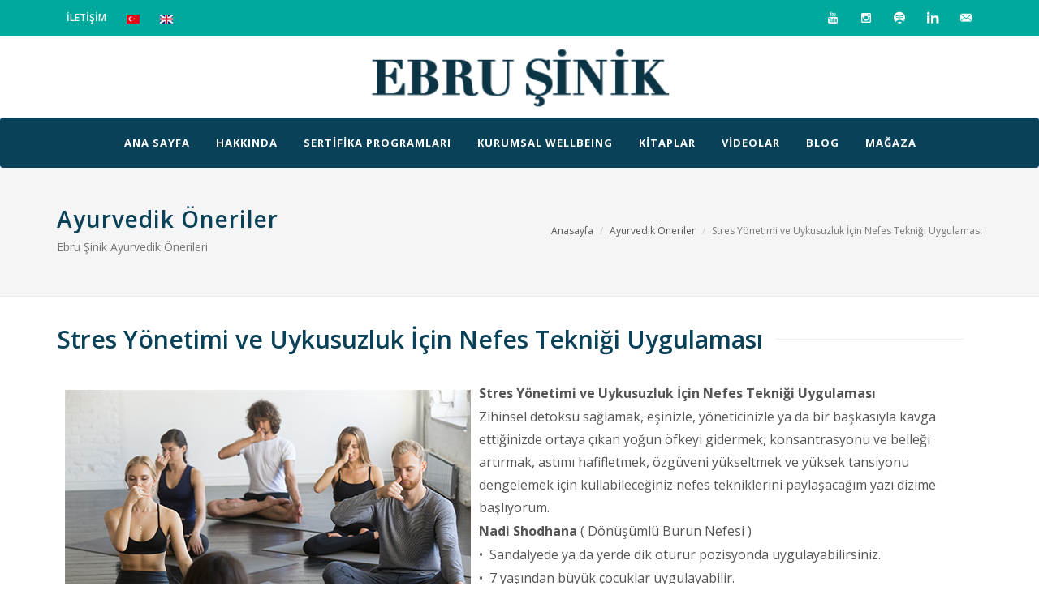

--- FILE ---
content_type: text/html; charset=utf-8
request_url: https://ebrusinik.com/stres-yonetimi-ve-uykusuzluk-icin-nefes-teknigi-uygulamasi
body_size: 47311
content:


<!DOCTYPE html>
<html xmlns="http://www.w3.org/1999/xhtml" dir="ltr" lang="tr-TR">
<head id="Head1">

<!-- Global site tag (gtag.js) - Google Analytics -->
<script async src="https://www.googletagmanager.com/gtag/js?id=UA-110978693-1"></script>
<script>
  window.dataLayer = window.dataLayer || [];
  function gtag(){dataLayer.push(arguments);}
  gtag('js', new Date());

  gtag('config', 'UA-110978693-1');
</script>

<!-- Google tag (gtag.js) -->
<script async src="https://www.googletagmanager.com/gtag/js?id=G-VMNNZ0YK0C"></script>
<script>
  window.dataLayer = window.dataLayer || [];
  function gtag(){dataLayer.push(arguments);}
  gtag('js', new Date());

  gtag('config', 'G-VMNNZ0YK0C');
</script>

<!-- Google tag (gtag.js) -->
<script async src="https://www.googletagmanager.com/gtag/js?id=AW-17590483516"></script>
<script>
  window.dataLayer = window.dataLayer || [];
  function gtag(){dataLayer.push(arguments);}
  gtag('js', new Date());

  gtag('config', 'AW-17590483516');
</script>


<!-- Event snippet for Sayfa görüntüleme conversion page -->
<script>
  gtag('event', 'conversion', {
      'send_to': 'AW-17590483516/462MCIGf2J8bELz05cNB',
      'value': 1.0,
      'currency': 'TRY'
  });
</script>



    <meta http-equiv="content-type" content="text/html; charset=utf-8" /><meta http-equiv="X-UA-Compatible" content="IE=edge,chrome=1" /><meta name="viewport" content="width=device-width, initial-scale=1.0, user-scalable=yes" /><meta name="author" content="Ayşe Karahasan" /><title>
	Stres Yönetimi ve Uykusuzluk İçin Nefes Tekniği Uygulaması
</title><meta name="description" content="Stres Yönetimi ve Uykusuzluk İçin Nefes Tekniği Uygulaması" /><meta name="keywords" content="Ebru Sinik, Wellbeing, Ayurveda, stres yönetimi, pranayama, meditasyon, nefes tekniği" /><link rel="canonical" href="https://www.ebrusinik.com/" /><meta http-equiv="cleartype" content="on" /><meta itemprop="name" content="Ebru Şinik | Wellbeing Uzmanı, Ayurveda Eğitmeni ve Bütünsel Sağlık Yazarı | Chopra Teacher" /><meta itemprop="description" content="Wellbeing Uzmanı, Ayurveda Eğitmeni ve Bütünsel Sağlık Yazarı Ebru Şinik ile Wellbeing, Well Aging Eğitimleri, Chopra Meditasyon Eğitimi, Pranayama Nefes Teknikleri Eğitimi, Ayurvedik Zayıflama ve Detoks Eğitimleri" /><link href="https://fonts.googleapis.com/css?family=Open+Sans:300,400,600,700|Quicksand:300,400,500,700&amp;subset=latin-ext" rel="stylesheet" /><link rel="stylesheet" href="/css/bootstrap.css" type="text/css" /><link rel="stylesheet" href="/css/style.css" type="text/css" /><link rel="stylesheet" href="/css/dark.css" type="text/css" /><link rel="stylesheet" href="/css/font-icons.css" type="text/css" /><link rel="stylesheet" href="/css/fonts.css" type="text/css" /><link rel="stylesheet" href="/css/animate.css" type="text/css" /><link rel="stylesheet" href="/css/magnific-popup.css" type="text/css" /><link rel="stylesheet" href="/css/responsive.css" type="text/css" /><link rel="apple-touch-icon" sizes="57x57" href="/favicon/apple-icon-57x57.png" /><link rel="apple-touch-icon" sizes="60x60" href="/favicon/apple-icon-60x60.png" /><link rel="apple-touch-icon" sizes="72x72" href="/favicon/apple-icon-72x72.png" /><link rel="apple-touch-icon" sizes="76x76" href="/favicon/apple-icon-76x76.png" /><link rel="apple-touch-icon" sizes="114x114" href="/favicon/apple-icon-114x114.png" /><link rel="apple-touch-icon" sizes="120x120" href="/favicon/apple-icon-120x120.png" /><link rel="apple-touch-icon" sizes="144x144" href="/favicon/apple-icon-144x144.png" /><link rel="apple-touch-icon" sizes="152x152" href="/favicon/apple-icon-152x152.png" /><link rel="apple-touch-icon" sizes="180x180" href="/favicon/apple-icon-180x180.png" /><link rel="icon" type="image/png" sizes="192x192" href="/favicon/android-icon-192x192.png" /><link rel="icon" type="image/png" sizes="32x32" href="/favicon/favicon-32x32.png" /><link rel="icon" type="image/png" sizes="96x96" href="/favicon/favicon-96x96.png" /><link rel="icon" type="image/png" sizes="16x16" href="/favicon/favicon-16x16.png" /><link rel="manifest" href="/favicon/manifest.json" /><meta name="msapplication-TileColor" content="#ffffff" /><meta name="msapplication-TileImage" content="/favicon/ms-icon-144x144.png" /><meta name="theme-color" content="#ffffff" />

    <!--[if lt IE 9]>
		<script src="http://css3-mediaqueries-js.googlecode.com/svn/trunk/css3-mediaqueries.js"></script>
	<![endif]-->

    <script type="text/javascript" src="/js/jquery.js"></script>
    <script type="text/javascript" src="/js/plugins.js"></script>

    
<link href="https://www.ebrusinik.com/stres-yonetimi-ve-uykusuzluk-icin-nefes-teknigi-uygulamasi" rel="canonical" /></head>
<body class="stretched">

    <form method="post" action="./stres-yonetimi-ve-uykusuzluk-icin-nefes-teknigi-uygulamasi" id="form1">
<div class="aspNetHidden">
<input type="hidden" name="__EVENTTARGET" id="__EVENTTARGET" value="" />
<input type="hidden" name="__EVENTARGUMENT" id="__EVENTARGUMENT" value="" />
<input type="hidden" name="__VIEWSTATE" id="__VIEWSTATE" value="l61M/NVSP9U/H/YbVneSeMvak4RZhy6twfjHJidyZU/ZCOM5DXiAATOusUlHeTz8anEqax+jk+pVtwNtjmm3WozcHkVPKNqemy2EW/GXP2GweWf79Nl/sYlaPxDkBDq814Fk0vs3CbnzyPujDXIHjjFf3YoEtUTc5fdWrtWgHZKvNuMeINuAVbBGiEcZ/bJm5oY2RJ+Sijl6U+dW+nPCRHq0t3gN7uIE/kaRpq4IHa7rIUTU+QgkYltJOLZAFqma9oW+5XiJ0lLxOsXwgYjVp33vSUkfO+dqoUHKh0XdQJXSuS8iX5TlcLZfJQ/gfr1PFbu6DMCCZLgRWZ9XvUGYhmn6wKOCy08RsyPgea/cPKbGmSvLeksHfWCYg5e+GHlb63eiKwbO9FiLKaRmiRASB8QVxaNaW9T3/N7t1NP1DqJvjqxTRLRx2LUuA+NEvR9VZpVzhT84bNIbbcju80Y+6AGmKoXlXuGh4uprOXzopAgjsZzMN5NiDHdUYK/EklsCjjpX7oHiuxcZvPawF91gTlEgJg55TRCT5U4OfMYSmY608Yx9okXOBEZ+ujyzFVwOtZSS+oN+SZqnYpmb84WJoRKbusgH5dEhQd0CrZAVvTgG3st8q3yKsQ2i8ahl0K8BbQcEM3JVOa+psyf6eXhWhGVWA1xuTdD58xwzSZm5thZYe302fJecbKqvlAqlSG+Jj/fBvFwzOWcwwbEqIKw3RBkvmK9x2dQFx4mkHWwXUogCrq3W1yB+MpWOP7cFVZtwaMhFfXxhEhlLlIkdDTcAFqXPxxJMj8uumkbzaVYldWJVNixPW35qirKgILR3cCxSNS8w/JQjTyvvk2X/RDzsdyJhmvnUhUM/px7smreoXshbPgoHKDqAu1NUKAMiR2VYYy02v9+uC7fHaazegsillvxIaV9HZTGguyi8Y5tx5trXU0W7zaAXtyHXNCBE+lwzQmKoQqc8y7S43qinz2oPmnM1Ojn0pV6uGARQSCyC9h/WKCO/[base64]/OP5HCW9AAZbcFe6CVv0xlJ2cqZT4BZYLsBlAfOnA2me6qa9jmo6RguI6pRKZaO6/AYsPqFHPOtDH0C7ORJHAaFZea5Td2JHpbqu8/kbI/zqfWtmL+nXR5vpBMczRykRJchByZoZG7VN0OC8AWFJT3L4yLJ+3cv9rUSDaP0oltErQYr/F6PaGvbnKv0mQXTyvcQ3aRu3Pz7C386o8PZjQzIdzeyYxZrSieUbvnaFQru9Icc/t2BbqnfDtd0fkSeWXLlYKKUJ9e/vTfHIX9H0We4F1pBTLdOCejFtAgex43zbfif+XmxOakXvUeo6l/En/3AMRVvE6qeYRmYnIn3jPFAycJ5dC+SDwugShkP6CrZUbQY+BKrT85s19I16PVARkypIBeaoZNKmnCp6ghnzAHeJPQafXQehRq07PrN1HyY23FpF8WqMkz9b1rM5FdhvHF4PvsfZhKZfHkY5YAqr9ydMrI5F9iK8iNdG6juHOXdQXxf85z3AqIEuv3ObMNhHpZXfRA/fbqFlXuLbqxrAIZy+teQMrxmkJt3+JtqUB4bwT5aygT5/WH/wJ1KyLhh2ZsixbWvWUB+o5yUYao5ojAQcQ77XaNkvBKjIGOZLD2SobH4kRbvW+86LPasIK27of0XrRO2FBTZCzWZtAaGg2NnpM3GasIWypmjUEOWqS2NjqZM9SA19J75IDg/N1sj+AqsQCZvBwkZ4so4+bYxMfWxLbGuQM+IQS/ayNwyVXvZlfVh//4v8IlNSCMPeVfAibuo79KNtBNKEs7CLhOq2A6n7t6I62jXDAvcToTSKSpGLBldzxu0og+BWuKKGRhEDVWv+TuaTkQnHUs20N5q8rDur7CtJrH9S3uGjaa/c8kNqcAvSkVcT8mA/SNgsKeqytZEskhhKcwXZoo8BDKxJpkaJ3xvBXtY5kxbGCewhYmZ2MmFIqiMvEAKzFbfct5uCXFkSRuZraCfSx/NXEqkLX95w/9FBzZS87qnxHm/[base64]/owVSEl8zP9E/W85EyNx9x1q+S8JuJBfGNH8SMDlmyGfT7+YvtmB+pgb2Nr2oj02zWx6Z5ybc2OiiYP2SNkzOtfRjFZTUPgAjAymnnylTmi6Z11AU2kq/sFCMrnssjuFgLc/yAkbwWgtpl7p1TSAWWKRr6obG5hTZ5ANk4odwpkZ1RttQXGrZd6fMmA3KtiUI5vVZpQJQD5rAZW22/E3OxAnujzu4ZdOqPJ5ZUpsYul75+a7GMTWxooK3vkLMhj6CR4qky54Gf6pJzUKAxJKGEV8Zf0edyoyN2t0sDFlqSdpyoKjoDPI1OlGDWbWRsiFTGZMh2gVVtMnMwPIW4D6wstWOIZsUYnU5R660zeGbQHTMRAGjb2Ky1e7hSZffTir/1q9qbiKCcEOe3ZqvGByQtAjkeVXchvoQfmgd8wLCgoizq6tl+R/fFnSaU/QOHRtsuOtS3Xp4vU2+EEtDnOHUP4JzAcCxD+ikZxY0xhKwCF+do/4ROlngvY106epI3wYJdVxETulBsUfTLJuavEnj2sRLVVPmk/R436BgqnqDqUKm9dn4DUfX3Jo5/AN7/Z/OK/9IBtY3ZjnNHbd4kd9GbpZ5X2bFwBhmsSUq8WXXDJac5cYDX8foF/jRChgS6SiA81wPWlLsa4jYylwSCuCw+elkx7VnOk+zgbVgCPdUhDRsYK4Heffp0wLRbdzjVGfMQN1GGL+X6r3eeKQgubJwfgmnIPP4KY0REwedQ80WJJAixQ8Kw1LQBL8bZ5p1prlATFxw2LmjZ5nM4Rjm7aG0Is+V7Jg2I/CHg4+4+WYRX2wn1mjm95evL5q8qQhgZ8YVFo+4gng8EX46V8Xt8Ntldem9WWQDQ2vzxSzn5HsvIc9Bk4o02G75wk//Q5DTeu0GP43uM2mO1KJtrsEecmz6b1s2sAWXRM2j/pqm4/IXR21kME5eBQmizXyAEyiLGlCndHIySfCJM8H9BnQyemtlxEHNuKvmGhvrKTSzVtBUdSgkEhqzbPPV+uJ4IwSHEfyBfs1wrv2TggeY3zwJRWbiqqhw+zhYF3a9OPhKyrM+LtLE8wvGXRFrtQsQf3MYHvAFipin1FwyaNLNLEgeb9D/+j98Ydd9WrIwfOnwFsnLs9rqS6p1e4Y9kcSNPUYP2m2SoSU2A9yEsCVnZrGVVj5ky5BitiTeTLWHJ0coewrOQdvav1jWqGkkjVXhP4HTf5FuG+6EbWXwCZpCge5DI/D3m+hQDWWjsm+/wP7FXdWUu6gHiWUUEz92wh0gU5BBfezLbrksSBJz2dEDq8CJad3/[base64]/Jyc67N7yct2ZY6xU9TFkdde/qTtAMydE4rTNHiEV3MP1c59+J797qxya4SsEx4Vy3pZgFYzwokl8caXWCSP0BxmtDf5LMWVO0ko8xOXHBEZryWUn++33tcFOQl3ADPiUm8fEamFOTcWS9EYzIlDLqFGTzk13QnXQSBQa08Vcqq3GhE7xE1ubCbZsdTIT122VK/J2OpllUwbYEetu0+Q0BjdGSEJXcsTHDqzH+1Fl/0hAgDgqD1yJZ8igAF47vypo8C0GPgQgdVjVeWi88kxKDa7YxE34Kox2xy2rXlj1iV9OeDPBRyTfoM1R7afo0j1qT3jJtfoAFn8QY8NU5tCIwyqpe7oCuuDBb0n7x7M8IZQ3A8JlMv3yNGRQo978EoQxPlnop4c1GFOhyf+2+PAGD/GocVeUxlCJ+mtViFqE4C1X+oKmkiKqByQk+KYe+/ayJ8fLZlqlXe0QR6XG1Q9S1skWJZq+W/[base64]/spSWENDa4DXlIkdxt+fVUkAkeyeB3VJjEtSzAeyhSNIHEFk5Y0gFe9BfsGbXtDugCHoaSnmQCoSGwd7pcSOI/uCbqaHxw0g4q9cppGvmHY5uoIxrDMuULEXuVqz8stUlrqFxOLnTacAJxkLq0o3SAvEHwUuQhqarKAHeIXeWrl4yUh8gUy+0aWMVS9J/eVMPsGx6MS0IZp7Y4dXSGSIsYTuv01YAWLl1JLQZ97w8QVlVloaW62H8/OGsZ5xPWwTZPMUE58PE9kPgvJuxOgrwLVKXe8KYRrZ9RorPT0V5aUXHHzYJkutrDVMxn59DTDauHRcW4pJKnh4jo5/LT5HAKOoWpXSHk06rp6V08zBn0gUiQCIrrQ9hJFFj+VEJ1O/LHFqSuGd6Dezdk4+3KLddQpp/DQY1gO4vcswzOPMSe3+bcCiEOL/NJQ5ehL7hHeh52WO9ugE5E7lDurZa+/f9mK9MOWp+mQRK0gsZbPRbmaa/ZWczgOTYKpX3zhVj+vWmKovWcjVS8Fy9PqBZgeexr2LVtQVOe0Meau4e8BcJXlwYKlZtHB68OAGvvcQhWTqu3K9Qt1zVCodAfdw+aKiiC5l3+oOrU0D9kgnPR7EmscGLnjeMFCkSvgvo/9A4IyPW9gNQgBqhHqWal/boexroTHlGppilE2e7r+uH0qhnQTjZYR4Z74cQV1O2X+EThD28kY3Z+1iqcTfsyt+f2XU+bBc8Y0yY5aA/y16L2Lwk+QlfqbhG21v1GHtAlTP/Y6fPfyUKG/L5HMmccWhHSP4K/JAlCnqaYDUrL2rBtAoQeWsVlbZihphd33kYSZXaRtAbgZOPcjHIyMTX4/h76DVP6g/H4390KrE4FkHs31tOUwnuQZMTWa7rYUx7MPIMguiZt+nMXAN5MOS7H2GMy1kPB/xEEe6p5h+vR9KAalS6e/RBjLXsfNCZ25Szx4Xnh0MVDAOEIWSlANH2cu9E+mdUjs98l2wmzhv+BfOG1XTekK4dDEbUChjFrZSY0UsvE/BaYhDns/pvfzukh/kgS1oGjMLkCegVJRDdhu83P42XPzvsFAZYnAxpONlvpiNQwqT8WvsqTYgXM9hvtD+btiheIOoj2D5TuZuiQNIeRxFqM8T9JlKxHmviay/DWpYjX8zZUIoNxyffVaQJJ7Zb3i38leqokhU2XUg0MPTdyarBBk9EG/Bikr5E2vZQokQ4r7hAlnDysmg6DyHminKZRY0Jcc3dBrnhooxvv3H+w2IGp/6ssgtWGbBCDo7dKgegupiMxDFC0GXOSjRo42GH6IOP+XN5ZWbS/40YJ2/7D/cLZSvu3hBP/ieIcf+NdmjPOYzBmqYRCe7x/JuvCN1MvNUJzKQ+IRa1QEfLovsniJkQ9tdVoGOQ9/N2S/cVMVxJyGCZTlm+Qtjc++/sRIf88Idsqm0Xgc0NoS8hQVDdaFPOZGWJ40KtUm8hSWva5dohfrMgy6U1rPjSCwPrfvwTyE+Rrjo1UyXAViiZxTqyeSHOj+7ptNZnQ+xVnuo4woFyxKlChvFc1PW6BaJjEeU0D/j7idsTfwit/kXdNkCCPYvx2nbjbqXSMkU1f4rTY9PttdoR2LPV3q9/mJAD3cOgvLoJ1r3gSzmGTNG7Jnn4sU/K+VARnl0MVUvbiKrjUyZM//YhThQ1J5HSoxUtPzCqGigEbtgQ2AYW9FDF4VysgJMsmXzze6u59B5giFKpiV/nx3iw++FdBmh+EBGjv0FTHcd6SXbGfkntjjVcLn2EhRif6SyAUBkcIGLnY8ayiAWsv2iz721um5OfNT2mc4ljwNkulncWwdg/nJNHHBaqoPe3318234aNv6MT60xNBSaxteA7dxQKUHptla3n0u38Pu/4jklpbpNTszGhow1cqpKHIHh8BDx+gQ4JGjp4dIK+mMBuOJffJYKVBS+9/S0DkiDp2FGQ1psTODy6h9HJVGD2Ikeq/jEAJNoUySlNmNeuxXthvmpTgy+vUD5WJcyIY8ALZLHwU0EYRILFQTerVr2Fm655DBrmXXFSKM2z8We5G1CttdHduzbT8yDCb2hh43OcVofGcNxxQ6UmlK0Bajl7PoZyOk3C9nprx7ZveZe32Ucdp0sF3ui8xHRSqMlcMtHvhNIGHyyKfwoo/olvFcrot3tPSYUmWB/wC1kuPQXddBYd17hvRswgm+0p9IpqlsnmmQhpcXubO5gT19mvL7sq/YjcwAbI2Hx7deUAPtMg5Y2Moeal7HHd7WZ0ZYKUuAa+Dl2Gr2O5bLv5AYRXc1aZCm5SD/NP9JAyk8jXhgoXg6GOUlf8sQldt2FFjveZsRC5/BvjI3nd2ixwXJD82ik7sTvsgIhC5o/zICf+xaROQZ1L9+WD5s3ti6gZ65qmWFvRpSMUF507RuRcX6UtM12DrtFnkC033Mb2x/kxnLJ1URh6dMzgxesFXLs56aHeNPRQus48X2XnvtYtto8YlKCTcIV0QcYV2N0CMnBxZb0fErapSab3ofudUinAcfmzXxyljlInxx3D/CxJgo9+rrhiHBwSCZqb9m9W78SOIuEdegfo+kS1UkNFUNkpaPyjOgxFOI5zs/nkGcqLurJyFT2G+Q9Ic/F+pHHP3bD/toDNGNPVk7VR2FbxPRLZMMbNgyISTQ31gZkBSSqC7P/wb5D7iMRlidbA3JstYDbzxEQb4h7dGJxcWrkloJFN97KvmTYL5VXMs25+Eh2RpJxVKLwCgp45nFD6aXPZKi/h3mCMm0AQY0SLp2fd+VEi8FJAIUcrR1gLGbgH87vcMSganl6eV1k05bGL3Mnxd6h2ZeXgigVczMB9I1nbszvzHCTvcDUhuV9X8NeyxNm3y7HcSOI3bnwGF8TLWOTUQfpjk/XrYpsQiRioldG3uEiAR2e1+g1noJx9X5zRWjP4czRMQ+hbataA54gBUbwORJj2tnCxEd75GDuoJFuENmn4MbapkXFGjkIaJQcqc8T6lVaGWN+sPkhu8oDbNorng8rIOdp1Uh2pi6H5JQAsn+ZY5Bx/BUCD0QPkhPkVuO0DiLyOzFSuFm4z70cpvSbtpign4sjMwyQVxg4tYFy0YJrMbzn0vooiBeKRi1JzraigGoQ6bCT1eIMkHwWfzkVOSkX4sm2pkQ2HpaPBUNJ71ytgQyh6BnSPGYxcV17VYY9b/9SGuuALKT3MTjX93CX+DO3ypqVd/J8raE0EYam6+xwIaedEhlURcSTGtvg1rjHyy0QvZprdjvuZOv+LV2C8mRHnjtanPn6sHIATs+cjm1k3NpLNWGqiSjGkH3ku96dLl7XP+k0dpo6twlTFyqM+JcHcfhtVip8JIcA/Q5nVRziUcnklK892+V5nc+seBjuh49QMw1rpLSmeoy2P1kCs/Mcaud4yvZiukkBKT6z6kGtXZYbYj2kP0WKL8ZIF2EFap6WIY4bgldgJHuzTB4QeuH2axGMJVA7CVXUTW0O15sU07zkJ7ua2Six0IjtcgAagn3cy4FCf6aI/spV0Rf0gjRF7UHCZZCsjQysTtYlDuBJHxUPDZYitymG+2nI82yMmKwGffCgaTZBMYkGrlXbbp4upwRXsypg1E/aB1xxTy/YA7fFhM5F/EyJ4mP6irybtCweRnJVPrVdn9bGcAgk7xBDAQjX6phOdZMTdVJaNlQloexZrHOfPPeaFoYonyZyd/qIuxt9/W0BupcyaDkHZ1GrwEV6HekgW17zURfk1k1NtMVHS8s5WNqNdpJXvX87kNbkugs0s7LsAJ1sp/LxWUmRhAAXid+ox41kRhbVi16X1zW9J84oUM17dV7ufKN4zB7gt07Pu0PpExazg34yERX0K8t5fGyfDyievnSUuJmmeCjHPwYByKlu/kMHmEWd+YmJqkKDP1VklmDr7FiFdUwZU1h150z7+lteNujPuLLyjQDLGIj7PcRUYhd8PvRBrhGFSR2QWeyEtkjsRrUqGYuCPfXmPdRnF4Z4vmFVh0EQeE5Lub0+agLV1WP/[base64]/FpLFF3KaVTti/EQbAdFw3VfKXxzgLaBeDrXvyk1McO4Dhe+T9+cYhzKf93i3QciOH+aUtLkTk+C3zzcMyI6I5JvRULrm7NCNZlmhsAVz1fO+ZOQUpQ6fB7itENzypUuXy4UKzfw44zZJyO5yklLyg1wZOTvsJg3MRFRflEfmXpOvJWBY7yPhu7mbWkHPER/xS0JTk1MjL7m+0N4ICgLZtuNvtXXIg2EOeFx3DaRV66h9bOt83JbvDggQqSMKp8FtnT/Lix5Bn1WW2YnvT6yVE1uMWtSL4B+695CFtyeBrJc46+ayM6HileVLWR8u/lFyJRoa1wPCttkSuH3Db2ygjIQbt6kD/g6jF1XgJ949zuzZijMkT1++rfVhKSgC2IMBn6umkwdkTXDtol8ay/6xngxbvsslRoU5FdrBqommTbjfj2HGfKlqkcCkzWoKvrxvFMEMq4bGww+x6rGJl/7CIY2O/ggUmMFERKQFl6+Wa9APPfZPmZv7fIJkOVjlid3w54pwg2E6PZVMds+BDU93hhk+Ng8jzi+J8jUg/sP/5RAify/1XUQSiz6q8OVFB5A9z0S/sNFgsE12GsryKzYY+8fTIFuPGxTNaAvGBp/X5qP7VxVR4AJYW6vzp7sOHQJay54kJP9z7NBu1NaDozBOH8DeUKY/lQZRiD5J5UmPeRpUHdxULfuvr1uEAPBu8wRsxXygKfOIsaAyeiVuVhvUsog3COqg6dbyvc3YshL2G+SHgZWobW2KOgW0MDEFGm0MH6CnpzzJPmn+AfuF/apB/[base64]/D9KfiN4aB0jIZN5RJaiTJp6rKxoZCNaV8hIN0CCopDy7LbygMyCQZoG7VuhQ8oIwXoUkTzYmDXoEUTRyrxl4SX+izacgjjKTiQGB09abvAT1AQ2+Uw9IiwtJj40W+k3umxR6xLSRupr7rLoCbmz37/amgBvU0Mel0tCnIyPG9PyVq6U59jEfdD1WWDcQds3WBh4du8KpaVxT1BwLV8YhCaF/+XdO2WjA6Q59LmeRZoL4gjUZWRnWdsXgPPLUu59GARWXh1cWMWqP72ZvjyvP5jucA/h9zQDddFGOQPODk7meTI0MywebZlTlGhuQ1rmLGTmvYJrrsk6f9dji+Rpc6r7SioP0zT1eU8sNICuxdP4dGmDnW4yMI9RovhH3UID9mLog+MmogbGLdufYRNYOKMI0rvVavV2uCQwnsY4mR+TIsnfVFPoFFuianQcaKaZsR7M3QDu8LSW1tzAjcFOUNaKrv89c+5Be/GOb/f/Cyaseb4UHkBcVKWbH/ELb+g6hPu2yK2M+ZOpZ+6yLqm9oLe/6v/XrmO9IQCq5tRRqRi5ZjWhN5apHRauQ2HaT8XqTEKBdaYI3tKxuLNPJ/34dsjxgVkKLp19LnrXEv4qk0vA1oWBALiWpHMdGjdvzYMmtoBFUKrf3jrA3gagWw2KaSBn2iamf4v+VALO6FMOdEiJrEfnl9GZxKiHZCtbFvdhWOS1ZSvxKN4/M+zeyHgl+ToRUoAnvas2ntLxoLeSJbo+DWcVnxzSWLOUD+VE1POBg2QJdVxrBR4S7uoeFtmkgIONxEkG58fI0ziSivQXHlg1IR3p3xseSRyKQMj7Hw8DILpfg8C0jI4jaXiWqRQ06Cjqy5T6ubDj0SfAYIDwdkoEbsWy6GB8eI190fKQjNo9rfjIU387cy1/YaHws8i8MHgv32E/5eTqWVf7DuWqi3j0gSGM6159+cz9jCcG5FDnScnWM07ZEIvLfV9J4kxeAYa2dtjiwnf/nuyyxhUXAGRTQAruf1+48pIRAstMrt5RvkrUAs5uACluuAdsnClyVGAhcWuVME4KFFxJchpBObyI2iw67i0drsADCpe3BzjGaZTqgWKEFuD4w8QpSkKCAE5ZptAPQDaBpdQrCjUFQ/oL66/[base64]/OUpQOxKq5pQq6AOCFgpx+aaDgD7y6flPKdtPGB8MqskrXIcFbAUneywad+q5yk7B14q2WAB8J/sWCVNaC2z/E2biJU3UcQPratEG3YbVTRDsByCHUIWvklxrbyJP9N0QGaR7EaMhdfyzjbyQULd9dlxwVcb6a8OFgbkTc8rp4fZZ1x0fZPOwOm1roKMEJBHTZ1CdosY31WKNlelwBbEWqwsLXNdrcK8rlRqAM2jEkPLwisP8//8rwgU3urkYerR1HBUhDlqw82rsdvvfer98xK5xxVoy9SD7354ST5C9JSMeVAVwOqPmSWg9TtygbafvLFvv+QGuyuK0eI9xdUObnlBFYw6VEHNF1sC0B1Kw/NjOmzBv52EkP/pQPhXUqlmUf5Nf03AB+JmGFo8Kb9rWwj9plzuxBnhntjZm8Gz79nL3DLc8DPMiIoOUQZOE7ExsAHkV3aBXvc9LYZWzyf3EmxOd4YB4elYOZYcUzV/CnFsHGyQ8hsmyuciYvjHujfoYfnBdLIcm4IJtGUWnafjRYMjp/98inGzQwj5qJhj49GNsYHcIFyrDEYh3OKX8Doq2Qb1PrFe/[base64]/e9OyeimukY8hnQPsBJKDVz25wF9rbzM7FEH/SLiRoeOi+Eh7W9zrPlbiHj9pkAx9nm/LHC19F+gxHOh5ntz4f5MBg/7he4/xZvymOM2yFgAuzMjn4Dyq0/wgDSH/32a6vf2kjd2gQzfz7Azc89pmNmCzS/TEFJqHbHNsKRHpM+XjyFYYmnsWXhjXdJ/EyPGBll9MsJE+/UZtzztOI2KWcyg5NQNgkK2fG1JTZqqrTygLbBHCfJgKJaF76GXwqAePxPF8j1AbcBdM1uuiSANeHkbLGsAViMW9ORM4LqwzENRh82FcFdN8J7pDPON1Pgbk62XYzX4UXSYpChZdHP5z4PoF3tv4mcUXXhF7ChAuCrndm4+qd4l04P21Sg4cSpGsST5eks5U/80Ed2H8duMWXp7Jt1owuukV/M0pONl8aSKp9POV4u6xcPgsJGJR76mQL7r6jVRvKyMWl/[base64]/vpmn9AtMKkcGV/FivmO18koJYYkHwUsuwe8SXZBbp2zQCy26TWMYGLq9npxGjGjDFOUS5+AgTYBU8o6gCgoewff0g5Od3LPsQeqLyElE62fN9HJUg6sNUUImYl7aW74wXpJ10fXVwKnAgRLo7Qd6Y3TBxCMe0QVo8SToAMX026chV7lZ7jbZD4WtOkwjcg5t6EnlPKKVMt3tim+dR05I/YMz/LOZbMKa1Rt+2H3+UDprO9bclZgkVpe8VK9hAnuzeFk788wqX8mD5pRqGQuBsMrbRkuJ3S+jV18vCNhortpkMiR7mtnelhOWOk8kINlq6PKsZLIFaQpZCHWezDoaWGZXno4ra+1PlB1DgDf8FYq39J5I3TaSl19DmvYTr2HnF8XqF9Rq1LhZc+FZCHo6cr/QFN9RoucaVDXWIf5Ow6Ynr6CtkF9Zg/7hK7UvV/hInuQhO9jfSFpi1wXFafGB1qoOrFgm5siDx9ub/+5S8VRIKf0hVsdZN8dwX0srVklWYQRUphWJV6ZDjGOugQjAgclt6/XsytpN1IcE7t3bZRfTfMlSGeQo/vUtvnsWwaJ1LcUW/Ai0+qv04/xUyuj0XyfRm6nexaFpJ3etXpnZlvl/dBg7hCDb+YCCKAmBclgKvWMy9E5j9PoZcexZF4Xc5+iUuqGVZpCtFMPF4T29zTXCgvCx8KxeR8FNMyPs4l8ETQs5i79NcJtheMPUIWyQZl1iZSNSAjvmHai9LJ9oGs0W7TcQRYNLnBwHMnmos9e0LWB+CnYMEhICz+bqso8irUYvPfSX99enLrrEzSq74kdIvroThT+/2KxVzBcXyQPE26O97T1596u9fJ6WEyg1dArNTonUCPinEPwv3zv1v8b4yZpAQF+IFzt/mF3A2u1LCvV49UOlyTWqbZcVF4+o2lceHXYBrxMUsPxCmOTyz0SvttG6mtgykTaC5ZTPdBq1vyIePxtwUaVZ97yA0d9SGjpygy1FtUqhIfHDoQ4uZvAy3SC5gD9PVdAHD/zBTChy5rG1VanYBGsEtSPXgkQYhqYfT2kKkyupPVL8QIgs4RJbvgKVGl9gfBx2Cx/+J7bBf4hM3EfJqWLhsT7DtF7J76+dAjEXtYHPAufw49pXqr2FpgTSz44w==" />
</div>

<script type="text/javascript">
//<![CDATA[
var theForm = document.forms['form1'];
if (!theForm) {
    theForm = document.form1;
}
function __doPostBack(eventTarget, eventArgument) {
    if (!theForm.onsubmit || (theForm.onsubmit() != false)) {
        theForm.__EVENTTARGET.value = eventTarget;
        theForm.__EVENTARGUMENT.value = eventArgument;
        theForm.submit();
    }
}
//]]>
</script>


<div class="aspNetHidden">

	<input type="hidden" name="__VIEWSTATEGENERATOR" id="__VIEWSTATEGENERATOR" value="93EDAAEC" />
	<input type="hidden" name="__EVENTVALIDATION" id="__EVENTVALIDATION" value="Vt7XqCpZO1UkE/AgwjMKe7tU8wN4JG6XPwWHM7V0wOBm9sEMhCeVa6lf2cAnXM/SnpjQJc1jocBtZ2RVvOjJ+wq9yPYQN95z2XHmPDiKzmqFJ4CWgI16Prorj7yWPnQi" />
</div>
        <div id="wrapper" class="clearfix">
            
<div id="top-bar">
    <div class="container clearfix">
        <div class="col_half nobottommargin">
            <div class="top-links">
                <ul>
                   <li><a href="/iletisim">İLETİŞİM</a></li>
                    <li>
                        <a href="/Ana-Sayfa" title="Türkçe">
                            <img src="/images/icons/flags/turkish.png" alt="Türkçe" />
                        </a>
                    </li>
                    <li>
                        <a href="/Home" title="English">
                            <img src="/images/icons/flags/english.png" alt="English" />
                        </a>
                    </li>
					
                </ul>
            </div>
        </div>

        <div class="col_half fright col_last nobottommargin">
            <div id="top-social">
                <ul>
                    <li><a href="https://www.youtube.com/yukselencag" target="_blank" rel="noopener noreferrer" class="si-youtube"><span class="ts-icon"><i class="icon-youtube"></i></span><span class="ts-text">Youtube</span></a></li>
                    <li><a href="https://www.instagram.com/ebrusinik/" target="_blank" rel="noopener noreferrer" class="si-instagram"><span class="ts-icon"><i class="icon-instagram2"></i></span><span class="ts-text">Instagram</span></a></li>
                    <li><a href="https://open.spotify.com/show/0nG3tMlwLIX95duLDNckGT" target="_blank" rel="noopener noreferrer" class="si-spotify"><span class="ts-icon"><i class="icon-spotify"></i></span><span class="ts-text">Spotify</span></a></li>


                    <li><a href="https://www.linkedin.com/in/ebru-sinik/" target="_blank" rel="noopener noreferrer" class="si-linkedin"><span class="ts-icon"><i class="icon-linkedin"></i></span><span class="ts-text">LinkedIn</span></a></li>
                    <li><a href="mailto:bilgi@yukselencag.com" class="si-email3"><span class="ts-icon"><i class="icon-email3"></i></span><span class="ts-text">bilgi@yukselencag.com</span></a></li>
                </ul>
            </div>
        </div>

    </div>

</div>

<header id="header" class="sticky-style-2">



<style>
    /* Header Logo Ortalama Stilleri */
    #header .container {
        display: flex;
        justify-content: center; /* Yatayda ortalar */
        align-items: center;     /* Dikeyde ortalar */
    }

    /* Eskiden kalma float gibi özellikleri sıfırlamak için */
    #header #logo {
        float: none;
        margin-right: 0;
    }
	
	/* =======================================================
       YENİ: Navigasyon Rengini Zorla Değiştirme (NİHAİ KOD)
    ========================================================== */

    /* Daha spesifik bir seçici kullanarak ana CSS'i eziyoruz. */
    #header-wrap #primary-menu.navbar-default {
        background-color: #094158 !important;
        /* Varsa, dışarıdan gelen border rengini de sıfırlıyoruz */
        border-color: transparent !important; 
    }

    /* YENİ: MOBİLDE LOGO ORANINI KORUMA DÜZELTMESİ */
    @media (max-width: 768px) {
        #header #logo img {
            /* Sabit yüksekliği iptal edip, yüksekliğin genişliğe göre
               otomatik ayarlanmasını sağlarız. Bu, en-boy oranını korur. */
            height: auto !important;
        }
    }
</style>

<div class="container clearfix">
    <div id="logo">
        <a href="/Home" class="standard-logo" data-dark-logo="/images/tr/ebru_logo.png">
            <img src="/images/tr/ebru_logo.png" title="Wellbeing Uzmanı Ebru Şinik Web Sitesi" alt="Ebru Şinik">
        </a>
        <a href="/Home" class="retina-logo" data-dark-logo="/images/en/ebru_logo@2x.png">
            <img src="/images/tr/ebru_logo@2x.png" title="Wellbeing Uzmanı Ebru Şinik Web Sitesi" alt="Wellbeing Uzmanı Ebru Şinik">
        </a>
    </div>
    
</div>
	
    <div id="header-wrap">
        <nav id="primary-menu" class="style-2 navbar navbar-default">
            <div class="container clearfix">
                <div id="primary-menu-trigger"><i class="icon-reorder"></i></div>

                <ul>
                    <li>
                        <a href="/Ana-Sayfa" title="Wellbeing Uzmanı Ebru Şinik Kurumsal Web Sitesi">
                            <div>ANA SAYFA</div>
                        </a>
                    </li>
                    <li>
                        <a href="#">
                            <div>HAKKINDA</div>
                        </a>
                        <ul>
                             <li>
                                <a href="/ebru-sinik-kimdir" title="Wellbeing Uzmanı Ebru Şinik Kimdir?">
                                    <div>EBRU ŞİNİK</div>
                                </a>
                            </li>
                            <li>
                                <a href="/Yukselen-Cag-Wellbeing-Merkezi" title="Yükselen Çağ Wellbeing Akademi Hakkında">
                                    <div>YÜKSELEN ÇAĞ WELLBEING AKADEMİ</div>
                                </a>
                            </li>
                            <li>
                                <a href="/wellbeing-dernegi" title="Wellbeing Derneği">
                                    <div>WELLBEING DERNEĞİ</div>
                                </a>
                            </li>
                            <li>
                                <a href="/daily-wellbeing-ayurvedik-urunler-magazasi" title="Ebru Şinik ile Daily Wellbeing Ürünlerinin Hikayesi">
                                    <div>DAILY WELLBEING ÜRÜNLERİ</div>
                                </a>
                            </li>
                            <li>
                                <a href="http://www.yukselencag.com/Hakkimizda/Yukselen-Cag-Medya-Yansimalari" title="Ebru Şinik Hakkında Medyada ve Basında Çıkan Haberler" target="blank">
                                    <div>MEDYA YANSIMALARI</div>
                                </a>
                            </li>
                        </ul>
                    </li>
					
					 <li class="mega-menu">
                        <a href="/online-sertifika-programlari" title="Wellbeing Uzmanlığı Sertifika Programları">
                            <div>SERTİFİKA PROGRAMLARI</div>
                        </a>
                    </li>
					
					 <li class="mega-menu">
                        <a href="/kurumsal-wellbeing" title="Kurumsal Wellbeing ve İş & Yaşam Dengesi">
                            <div>KURUMSAL WELLBEING</div>
                        </a>
                    </li>  

                    <li class="mega-menu">
                        <a href="/Ebru-Sinik-Kitaplari" title="Ebru Şinik Kitapları">
                            <div>KİTAPLAR</div>
                        </a>
                        <div class="mega-menu-content style-2 clearfix">

                            <ul class="mega-menu-column col-md-3">
                                <li>
                                    <div class="widget clearfix">

                                        <a href="/wellbeing-ajandasi" target="_blank">
                                            <img src="/images/kitaplar/wellbeing_ajandasi_ebru_sinik.png" alt="Wellbeing Uzmanı, Ayurveda Eğitmeni ve Bütünsel Sağlık Yazarı Ebru Şinik'den Wellbeing Ajandası" />
                                        </a>

                                    </div>
                                </li>
                            </ul>
                            <ul class="mega-menu-column col-md-3">
                                <li>
                                    <div class="widget clearfix">

                                        <a href="/genleriniz-kaderiniz-degildir">
                                            <img src="/images/kitaplar/genleriniz_kaderiniz_degildir_kitabi.png" alt="Genleriniz Kaderiniz Değildir Kitabı" />
                                        </a>

                                    </div>
                                </li>
                            </ul>
                            <ul class="mega-menu-column col-md-3">
                                <li>
                                    <div class="widget clearfix">

                                        <a href="/Nefeste-Sakli-Hayat-Kitabi">
                                            <img src="/images/kitaplar/nefes_kitabi2.png" alt="Nefeste Saklı Hayat Kitabı" />
                                        </a>

                                    </div>
                                </li>
                            </ul>
                            <ul class="mega-menu-column col-md-3">
                                <li>
                                    <div class="widget clearfix">

                                        <a href="/butunsel-detoks-onerileri">
                                            <img src="/images/kitaplar/butunseldetox_kitabi.png" alt="Bütünsel Detoks Onerileri" />
                                        </a>

                                    </div>
                                </li>
                            </ul>
                           

                        </div>
                    </li>
					
					 <li>
                        <a href="/youtube" title="Wellbeing Uzmanı Ebru Şinik Videoları">
                            <div>VİDEOLAR</div>
                        </a>
                    </li>

                                      

                    <li>
                        <a href="/ayurvedik-oneriler" title="Wellbeing & Ayurveda Blog">
                            <div>BLOG</div>
                        </a>
                    </li>
					
					                 

                    <li>
                        <a href="https://dailywellbeing.shop" target="_blank" title="Gündelik Rutinlerde Kullanabileceğiniz Wellbeing Ürünleri için Mağaza">
                            <div>MAĞAZA</div>
                        </a>
                    </li>

                </ul>
            </div>


        </nav>

    </div>
</header>

            
    <section id="page-title">
        <div class="container clearfix">
            <h1>Ayurvedik Öneriler</h1>
            <span>Ebru Şinik Ayurvedik Önerileri</span>
            <ol class="breadcrumb">
                <li><a href="/Ana-Sayfa" title="Ana Sayfa">Anasayfa</a></li>
                <li><a href="/ayurvedik-oneriler" title="Ayurvedik Öneriler">Ayurvedik Öneriler</a></li>
                <li id="ContentPlaceHolder1_dvBlogTitle" class="active">Stres Y&#246;netimi ve Uykusuzluk İ&#231;in Nefes Tekniği Uygulaması</li>
            </ol>
        </div>
    </section>
    <section id="content">
        <div class="content-wrap">
            <div class="container clearfix">
                <div class="fancy-title title-border">
                    <h1 id="ContentPlaceHolder1_dvTitle">Stres Y&#246;netimi ve Uykusuzluk İ&#231;in Nefes Tekniği Uygulaması</h1>
                </div>
                <div id="ContentPlaceHolder1_dvContent" class="col_full"><p><span style="font-size:16px;"><strong><img alt="Ebru Şinik Nefes Teknikleri" src="/images/upload/Blog/nadi_shodhana_nefes.jpg" style="margin: 10px; float: left; width: 500px; height: 350px;" /></strong></span></p>

<p><span style="font-size:16px;"><strong>Stres Y&ouml;netimi ve Uykusuzluk İ&ccedil;in Nefes Tekniği Uygulaması</strong></span></p>

<p><span style="font-size:16px;">Zihinsel detoksu sağlamak, eşinizle, y&ouml;neticinizle ya da bir başkasıyla kavga ettiğinizde ortaya &ccedil;ıkan yoğun &ouml;fkeyi gidermek, konsantrasyonu ve belleği artırmak, astımı hafifletmek, &ouml;zg&uuml;veni y&uuml;kseltmek ve y&uuml;ksek tansiyonu dengelemek i&ccedil;in kullabileceğiniz nefes tekniklerini paylaşacağım yazı dizime başlıyorum.</span></p>

<p><span style="font-size:16px;"><strong>Nadi Shodhana</strong> ( D&ouml;n&uuml;ş&uuml;ml&uuml; Burun Nefesi )</span></p>

<p><span style="font-size:16px;">&bull;&nbsp; Sandalyede ya da yerde dik oturur pozisyonda uygulayabilirsiniz.</span></p>

<p><span style="font-size:16px;">&bull; &nbsp;7 yaşından b&uuml;y&uuml;k &ccedil;ocuklar uygulayabilir.</span></p>

<p><span style="font-size:16px;">&bull;&nbsp; En az 3 dakika, tek seferde en fazla 10 dakika uygulayabilirsiniz.</span></p>

<p><span style="font-size:16px;">&bull;&nbsp; G&uuml;n i&ccedil;erisinde ihtiya&ccedil; duyduk&ccedil;a tekrarlayınız.</span></p>

<p><span style="font-size:16px;"><strong><img alt="Ebru Şinik nadi Shodhana" src="/images/upload/Blog/nadi_shodhana_stres_yonetimi.jpg" style="margin: 10px; float: right; width: 250px; height: 350px;" />Kontrendikasyonlar</strong> (Kesinlikle uygulanmaması gereken durumlar)</span></p>

<p><span style="font-size:16px;">&bull;&nbsp;&nbsp;&nbsp;&nbsp;&nbsp;&nbsp;&nbsp; G&ouml;ğ&uuml;s ağrısı</span></p>

<p><span style="font-size:16px;">&bull;&nbsp;&nbsp;&nbsp;&nbsp;&nbsp;&nbsp;&nbsp; &Ccedil;ok y&uuml;ksek tansiyon (&gt;160/&gt;100 &shy; Tansiyon dengeleyici ila&ccedil; kullananlar uygulayabilir.)</span></p>

<p><span style="font-size:16px;">&bull;&nbsp;&nbsp;&nbsp;&nbsp;&nbsp;&nbsp;&nbsp; Epilepsi krizi (Son 6 ay i&ccedil;erisinde ge&ccedil;irilmiş ise)</span></p>

<p><span style="font-size:16px;"><strong>Faydaları</strong></span></p>

<p><span style="font-size:16px;">&bull;&nbsp;&nbsp;&nbsp;&nbsp;&nbsp;&nbsp;&nbsp; En etkili stres y&ouml;netimi egzersizlerinden biridir, sinirleri yatıştırır, sakinleştirir.</span></p>

<p><span style="font-size:16px;">&bull;&nbsp;&nbsp;&nbsp;&nbsp;&nbsp;&nbsp;&nbsp; Uykusuzluk ve endişeli hal gibi fakt&ouml;rler ile ilişkilendirilen zihinsel dalgalanmaların azaltılmasında olduk&ccedil;a faydalıdır. Uykusuzluk &ccedil;ekenlerin yatmadan hemen &ouml;nce yatakta dik oturarak 4&shy;5 dakika uygulamasını &ouml;neririm.</span></p>

<p><span style="font-size:16px;">&bull;&nbsp;&nbsp;&nbsp;&nbsp;&nbsp;&nbsp;&nbsp; Omuz, sırt ve boyun ağrılarına iyi gelir. O b&ouml;lgede stres kaynaklı birikmiş etkileri serbest bırakır.</span></p>

<p><span style="font-size:16px;">&bull;&nbsp;&nbsp;&nbsp;&nbsp;&nbsp;&nbsp;&nbsp; Zihinsel bedende, bilin&ccedil;altına kadar derin bir detoks yapar.</span></p>

<p><span style="font-size:16px;">&bull;&nbsp;&nbsp;&nbsp;&nbsp;&nbsp;&nbsp;&nbsp; Kin, nefret, &ouml;fke, acı, keder, korku gibi duyguları bedenden tahliye ederek, daimi bir huzur ve barış hissi yaratır.</span></p>

<p><span style="font-size:16px;">&bull;&nbsp;&nbsp;&nbsp;&nbsp;&nbsp;&nbsp;&nbsp; Hafızanın&nbsp; geliştirilmesi i&ccedil;in m&uuml;kemmel bir egzersizdir.</span></p>

<p><span style="font-size:16px;">Sağ ve sol beyin lobunu sırasıyla uyararak beyin kan dolaşımını hızlandırır. O y&uuml;zden bu tekniği 7 yaşından b&uuml;y&uuml;k &ccedil;ocuklarınıza da &ouml;ğretebilirsiniz.</span></p>

<p><span style="font-size:16px;">&bull;&nbsp;&nbsp;&nbsp;&nbsp;&nbsp;&nbsp;&nbsp; Astım hastaları i&ccedil;in &ccedil;ok şifalandırıcı! Akciğerlerin kapasitesini arttırır, canlandırır. Zaman i&ccedil;erisinde nefes alma kapasitesi ciddi artış g&ouml;sterir.</span></p>

<p><span style="font-size:16px;">&bull;&nbsp;&nbsp;&nbsp;&nbsp;&nbsp;&nbsp;&nbsp; &Ouml;ks&uuml;r&uuml;ğe iyi gelir.</span></p>

<p><span style="font-size:16px;">&bull;&nbsp;&nbsp;&nbsp;&nbsp;&nbsp;&nbsp;&nbsp; İlişkileri iyileştirip geliştirir.</span></p>

<p><span style="font-size:16px;">&bull;&nbsp;&nbsp;&nbsp;&nbsp;&nbsp;&nbsp;&nbsp; Farkındalığı y&uuml;kseltir.</span></p>

<p><span style="font-size:16px;">&bull;&nbsp;&nbsp;&nbsp;&nbsp;&nbsp;&nbsp;&nbsp; Yemek yeme krizini yatıştırır.</span></p>

<p><span style="font-size:16px;"><strong><img alt="Ebru Şinik Dönüşümlü Burun Nefesi" src="/images/upload/Blog/nadi_shodhana_ebru_sinik.jpg" style="margin: 5px; float: left; width: 300px; height: 300px;" />Nasıl Uygulanır?</strong></span></p>

<p><span style="font-size:16px;">1)&nbsp; &nbsp; &nbsp; &nbsp;Ağzınız kapalı, dilin ucu ateş noktasında konumlanmış olsun. Nefes alıp vermek i&ccedil;in sadece burnunuzu kullanacaksınız.</span></p>

<p><span style="font-size:16px;">2)&nbsp; &nbsp; &nbsp; &nbsp; Sağ elinizin ortaparmağı ve işaretparmağını kaşlarınızın arasına oturtun ve sağ burun deliğinizi kapatıp sol burun deliğinizden yumuşak&ccedil;a nefesi vererek başlayın.</span></p>

<p><span style="font-size:16px;">3)&nbsp; &nbsp; &nbsp; &nbsp; Sol burun deliğinizden yumuşak bir nefes alın ve nefes alma işleminin sonunda sol burun deliğinizi y&uuml;z&uuml;k ya da ser&ccedil;eparmağınızla kapatın.</span></p>

<p><span style="font-size:16px;">4)&nbsp; &nbsp; &nbsp; &nbsp; Başparmağınızı serbest bırakarak sağ burun deliğinizden nefes verin.</span></p>

<p><span style="font-size:16px;">5)&nbsp; &nbsp; &nbsp; &nbsp; Nefes verme tamamlandığında, sağ burun deliğinizden ne- fes alarak, nefes alma işleminin sonunda bu burun deliğinizi yeniden başparmağınız ile kapatın.</span></p>

<p><span style="font-size:16px;">6)&nbsp; &nbsp; &nbsp; &nbsp; Sol burundan nefes vermek &uuml;zere y&uuml;z&uuml;kparmağınızı kaldırın ve soldan nefes verin.</span></p>

<p><span style="font-size:16px;">7)&nbsp; &nbsp; &nbsp; &nbsp; Bu d&ouml;n&uuml;ş&uuml;ml&uuml; nefes tekniğini ilk defa yapıyorsanız en az 3 dakika boyunca şu d&uuml;zeni izleyerek uygulamaya devam edin: Sol burun deliğinden nefes alma, sağ burun deliğinden nefes verme, sağ burun deliğinden nefes alma, sol burun deliğinden nefes verme... Her nefes alındığında kapalı olan burun deliğini değiştireceksiniz.</span></p>

<p><span style="font-size:16px;">8)&nbsp; &nbsp; &nbsp; &nbsp; Uygulamayı bitirirken son olarak soldan nefesi veriyoruz ve elimizi diz &uuml;st&uuml;ne koyarak, g&ouml;zlerimiz halen kapalı olacak şekilde iki burun deliğimizden normal ritmimizde nefes alıp vermeye ge&ccedil;erek, kısa bir s&uuml;re bu şekilde dinleniyoruz.</span></p>

<p><span style="font-size:16px;">Sol ile başlayıp sol ile bitiriyoruz. Neden? Parasempatik sistem aktivasyonunun baskın olmasını hedeflediğimiz i&ccedil;in.</span></p>

<p><span style="font-size:16px;">D&ouml;n&uuml;ş&uuml;ml&uuml; Burun Nefesi&rsquo;nin şifası, nefes verme s&uuml;resinin uzatılmasında saklıdır.</span></p>

<p><span style="font-size:16px;">Bu nefes tekniğini uygularken dikkat edilmesi gereken diğer &ouml;nemli bir husus ise nefes verme s&uuml;remizin, nefes alma s&uuml;remizden daha uzun olması gerektiğidir. Yani nefesi 1 birim s&uuml;rede alıyorsak, 2 birim s&uuml;rede vermeliyiz. Fakat bunu ilk uygulamaya başladığınızda nefes alma ve verme s&uuml;resi eşit olabilir. Zamanla, her g&uuml;n bu tekniği uyguladık&ccedil;a ve antrene olduk&ccedil;a &ldquo;1:2&shy;nefes alma: nefes verme&rdquo; yapılabilir. Her g&uuml;n yapmaya başladığınızda fark edeceksiniz ki zaten nefes verme s&uuml;reniz, nefes alma s&uuml;renizin neredeyse iki katına doğru &ccedil;ıkmaya başlamış. D&ouml;n&uuml;ş&uuml;ml&uuml; Burun Nefesi&rsquo;nin şifası, nefes verme s&uuml;resinin uzatılmasında saklıdır! Ama tekrar ediyorum; buna takılıp kendinizi sakın ama&ccedil;lananın tam tersine strese sokmayın. Başta d&ouml;n&uuml;ş&uuml;ml&uuml; olarak nefesi aldığınız s&uuml;rede&nbsp; vermeye devam edin, Solunum Sistemi zamanla kendini reg&uuml;le edecek ve sizin de getirdiğiniz farkındalıkla nefes verme s&uuml;reniz daha uzun olmaya başlayacaktır.</span></p>

<p><span style="font-size:16px;">Bu nefes tekniğini her g&uuml;n uygulamaya karar verdiyseniz ilk hafta boyunca her g&uuml;n tek seferde 3 dakika ile başlayın. G&uuml;n boyunca &ccedil;ok sinirlenir, &uuml;z&uuml;l&uuml;r, sıkılır, korkar, endişelenir ya da yemek yeme krizlerine girerseniz ihtiya&ccedil; hissettik&ccedil;e tek seferde 3 dakika yapacak şekilde istediğiniz kadar uygulayabilirsiniz.</span></p>

<p><span style="font-size:16px;">İkinci haftadan itibaren tek seferde 5 dakikalık uygulamaya &ccedil;ıkabilirsiniz.</span></p>

<p><span style="font-size:16px;">&Uuml;&ccedil;&uuml;nc&uuml; ve d&ouml;rd&uuml;nc&uuml; haftalarda ihtiya&ccedil; halinde 2&rsquo;şer dakika daha y&uuml;kseltilerek, tek seferde 7 dakika ve tek seferde 9 dakikaya &ccedil;ıkabilirsiniz.</span></p>

<p><span style="font-size:16px;">Tek seferde uygulanması &ouml;nerilen en fazla s&uuml;re 10 dakika ile sınırlıdır.</span></p>

<p><span style="font-size:16px;"><strong>Ebru Şinik&#39;</strong>in <strong>Nefeste Saklı Hayat</strong> kitabında kaleme aldığı Pranayama tekniklerini uygulamadan &ouml;nce&nbsp; &ouml;zellikle kontrendikasyon listesine dikkat etmeniz gerekmektedir. Uygulamayı yapmadan &ouml;nce aşağıdaki uygulama videosunu ise &ouml;zellikle izlemeniz &ouml;nerilir.</span></p>

<p><span style="font-size:16px;">D&ouml;n&uuml;ş&uuml;ml&uuml; Burun Nefesi uygulamasını izlemek i&ccedil;in Y&uuml;kselen &Ccedil;ağ Wellbeing Akademi Youtube kanalımızdaki bu linke tıklayabilirsiniz:</span></p>

<p><a href="https://www.youtube.com/watch?v=iyB62rWTnWs&amp;t=67s" target="_blank"><span style="font-size:16px;"><strong>Videoyu İzle</strong> </span></a></p></div>
            </div>
        </div>
    </section>

            
		<footer id="footer" class="dark nobottommargin">
    <div class="container">

        <div class="footer-widgets-wrap clearfix">         

            <div class="col_one_fourth">
    <div class="widget clearfix">

        <div class="logo-widget-wrapper" style="display: flex; flex-direction: column; align-items: flex-start; max-width: 220px;">
        
            <img src="/images/tr/footer-logo.png" title="Wellbeing Uzmanı Ebru Şinik" alt="Wellbeing & Longevity ve Ayurveda Uzmanı Ebru Şinik" class="footer-logo">
            
            <img src="/images/tr/motto-tr.png" title="Wellbeing Motto: İyi Ol, Mutlu Ol!" alt="İyi Ol, Mutlu Ol." style="margin-top: -10px; height: auto;" />

        </div>

    </div>
</div>

            <div class="col_one_fourth">
                 
                <div class="widget widget_links clearfix">
                    <h4>WEB SİTELERİMİZ</h4>
                    <ul>
                        <li><a href="https://yukselencag.com/" target="_blank" rel="noopener noreferrer">Yükselen Çağ Wellbeing Akademisi</a></li>
                        <li><a href="https://dailywellbeing.shop/tr/" target="_blank" rel="noopener noreferrer">Daily Wellbeing Shop</a></li>                       
                       
                        <li><a href="https://www.wellbeingdernegi.org/" target="_blank" rel="noopener noreferrer">Wellbeing Derneği</a></li>
                        
                        <li><a href="https://wellagingturkiye.com/" target="_blank" rel="noopener noreferrer">Wellaging Türkiye</a></li>
                        <li><a href="https://wellbeingajandasi.com/" target="_blank" rel="noopener noreferrer">Wellbeing Ajandası</a></li>
                    </ul>
                </div>
            </div>

            <div class="col_one_fourth">
                <div id="dvMail" class="widget subscribe-widget clearfix">
                    
                    <h4>HABERDAR OLUN</h4>
                    <h5>Ebru Şinik'ten en son haberleri ve özel ipuçlarını doğrudan e-posta kutunuza almak için kaydolun.</h5>

                    <div class="widget-subscribe-form-result">
                        <span id="Footer1_lblMailResult" style="color:Red;font-weight:bold;"></span>
                    </div>
                    <div id="widget-subscribe-form" role="form" class="nobottommargin">
                        <div class="input-group divcenter">
                            <span class="input-group-addon"><i class="icon-email2"></i></span>
                            <input name="ctl00$Footer1$txtMail" type="email" id="Footer1_txtMail" class="form-control required email" placeholder="Your E-Mail" />
                            <span class="input-group-btn">
                                <button onclick="__doPostBack('ctl00$Footer1$btnSend','')" id="Footer1_btnSend" class="btn btn-success" type="submit">Abone Ol</button>
                            </span>
                        </div>
                    </div>
                </div>
            </div>

            <div class="col_one_fourth col_last">
                
                <div class="widget clearfix">
                    <h4>TAKİP EDİN</h4>
                    <div class="clearfix">
                       
                        <a href="https://youtube.com/yukselencag" target="_blank" rel="noopener noreferrer" class="social-icon si-small si-borderless si-youtube">
                            <i class="icon-youtube"></i>
                        </a>
                        <a href="https://www.instagram.com/ebrusinik/" target="_blank" rel="noopener noreferrer" class="social-icon si-small si-borderless si-instagram">
                            <i class="icon-instagram"></i>
                        </a>
                        <a href="https://open.spotify.com/show/0nG3tMlwLIX95duLDNckGT" target="_blank" rel="noopener noreferrer" class="social-icon si-small si-borderless si-spotify">
                            <i class="icon-spotify"></i>
                        </a>
                        <a href="https://www.linkedin.com/in/ebru-sinik/" target="_blank" rel="noopener noreferrer" class="social-icon si-small si-borderless si-linkedin">
                            <i class="icon-linkedin"></i>
                        </a>
                    </div>
                </div>
            </div>

        </div>
		</div>

    <div id="copyrights" style="text-align: center;"> 
        <div class="container clearfix">
            
            Copyrights © <span id="copyright-year"></span> Tüm Hakları Saklıdır © Ebrusinik.com | <a href="https://kadenyazilim.com/" target="_blank" rel="noopener noreferrer">Tasarım: Kaden Software</a>
        </div>
    </div></footer>


<script type="text/javascript">
    document.addEventListener('DOMContentLoaded', function() {
        var yearSpan = document.getElementById('copyright-year');
        if (yearSpan) {
            yearSpan.textContent = new Date().getFullYear();
        }
    });
</script>

<script type="text/javascript">
    function SlowDown() {
        $('html, body').animate({ scrollTop: $('#footer').scrollTop() }, 1000);
    }
</script>
        </div>
    </form>

    <div id="gotoTop" class="icon-angle-up"></div>
    <script type="text/javascript" src="../js/functions.js"></script>
	
</body>
</html>


--- FILE ---
content_type: text/css
request_url: https://ebrusinik.com/css/fonts.css
body_size: 4643
content:
/* ----------------------------------------------------------------
	Fonts - Responsive Version
-----------------------------------------------------------------*/

/* Adım 1: Temel font ailesi ve boyutu tanımlanıyor */
html {
    /* Tarayıcı varsayılanı olan 16px'i temel alıyoruz. 
       Bu sayede 1rem = 16px olur ve hesaplamalar kolaylaşır. */
    font-size: 16px;
}

body,
small,
#primary-menu ul ul li > a,
.wp-caption,
.feature-box.fbox-center.fbox-italic p,
.skills li .progress-percent .counter,
.nav-tree ul ul a,
.entry-meta li,
.entry-link span,
.entry blockquote p,
.more-link,
.comment-content .comment-author span,
.button.button-desc span,
.testi-content p,
.team-title span,
.before-heading,
.wedding-head .first-name span,
.wedding-head .last-name span {
    font-family: 'Open Sans', sans-serif;
}

h1, h2, h3, h4, h5, h6,
#logo,
#primary-menu ul li > a,
#primary-menu ul li .mega-menu-content.style-2 ul.mega-menu-column > li.mega-menu-title > a,
#top-search form input,
.entry-link,
.entry.entry-date-section span,
.button.button-desc,
.counter,
label,
.nav-tree li a,
.wedding-head .first-name,
.wedding-head .last-name {
    font-family: 'Open Sans', sans-serif;
}


/* ----------------------------------------------------------------
	Font Specific Settings (REM birimleri ile)
-----------------------------------------------------------------*/

body {
    line-height: 1.5;
}

h1, h2, h3, h4, h5, h6 {
    font-weight: 600;
    line-height: 1.5;
}

#logo {
    font-size: 2.25rem; /* 36px / 16px */
    line-height: 1; /* line-height 100% yerine 1 kullanılır */
}

#primary-menu ul li > a {
    font-weight: bold;
    font-size: 0.8125rem; /* 13px / 16px */
    letter-spacing: 1px;
    text-transform: uppercase;
}

#primary-menu ul ul li > a {
    font-size: 0.75rem; /* 12px / 16px */
    font-weight: 600;
    letter-spacing: 0;
}

#primary-menu ul li .mega-menu-content.style-2 ul.mega-menu-column > li.mega-menu-title > a {
    font-size: 0.8125rem; /* 13px / 16px */
    font-weight: bold;
    letter-spacing: 1px;
    text-transform: uppercase !important;
    line-height: 1.3 !important;
}

#top-search form input {
    font-size: 2rem; /* 32px / 16px */
    font-weight: 700;
    letter-spacing: 2px;
}

.entry-meta li {
    font-size: 0.8125rem; /* 13px / 16px */
    line-height: 1; /* 14px / 14px */
    font-style: italic;
}

.entry-link {
    text-transform: uppercase;
    letter-spacing: 1px;
    font-size: 1.5rem; /* 24px / 16px */
    font-weight: 700;
}

.entry-link span {
    font-style: italic;
    font-weight: normal;
    text-transform: none;
    letter-spacing: 0;
    font-size: 0.875rem; /* 14px / 16px */
}

.entry blockquote p {
    font-weight: 400;
    font-style: italic;
}

.entry.entry-date-section span {
    font-size: 1.125rem; /* 18px / 16px */
    font-weight: bold;
    letter-spacing: 1px;
    text-transform: uppercase;
}

.more-link {
    font-style: italic;
}

.comment-content .comment-author span {
    font-size: 0.75rem; /* 12px / 16px */
    font-weight: normal;
    font-style: italic;
}

.wp-caption {
    font-style: italic;
}

.button.button-desc {
    font-size: 1.375rem; /* 22px / 16px */
    line-height: 1;
}

.button.button-desc span {
    font-size: 0.875rem; /* 14px / 16px */
    font-weight: 400;
    letter-spacing: 1px;
    font-style: italic;
    text-transform: none;
}

.feature-box.fbox-center.fbox-italic p {
    font-style: italic;
}

.testi-content p {
    font-style: italic;
}

.team-title span {
    font-weight: 400;
    font-style: italic;
    font-size: 0.9375rem; /* 15px / 16px */
}

.counter {
    font-size: 2.625rem; /* 42px / 16px */
    font-weight: 600;
}

.skills li .progress-percent .counter {
    font-weight: 400;
}

label {
    font-size: 0.8125rem; /* 13px / 16px */
    font-weight: 700;
    text-transform: uppercase;
    letter-spacing: 1px;
}

.before-heading {
    font-size: 1rem; /* 16px / 16px */
    font-style: italic;
    font-weight: 400;
}


/* ========================================================================
   Adım 3: Responsive Ayarlamalar (Medya Sorguları)
   Ekran küçüldükçe sadece temel font boyutunu değiştirerek tüm siteyi
   orantılı bir şekilde küçültüyoruz.
=========================================================================== */

/* Tabletler için (992px'den daha dar ekranlar) */
@media (max-width: 992px) {
    html {
        font-size: 15px; /* Temel boyut 15px'e düşer, tüm rem değerleri buna göre küçülür. */
    }
}

/* Mobil Cihazlar için (768px'den daha dar ekranlar) */
@media (max-width: 768px) {
    html {
        font-size: 14px; /* Temel boyut 14px'e düşer, her şey daha da küçülür. */
    }
}